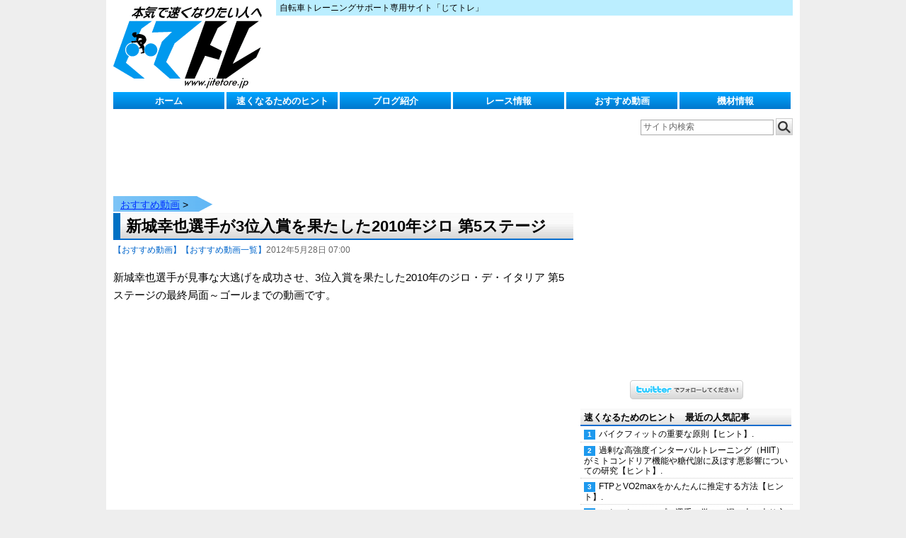

--- FILE ---
content_type: text/html; charset=UTF-8
request_url: https://www.jitetore.jp/contents/movie/201205280700.html
body_size: 11216
content:
<!DOCTYPE html>
<html xmlns:fb="http://ogp.me/ns/fb#">
<head>
<meta charset="UTF-8">
<meta name="viewport" content="target-densitydpi=device-dpi, width=device-width, initial-scale=1">
<meta http-equiv="X-UA-Compatible" content="IE=100">
<title>新城幸也選手が3位入賞を果たした2010年ジロ 第5ステージ−じてトレ</title></title><link rel="stylesheet" href="https://www.jitetore.jp/wp-content/themes/jitetore/style.css" type="text/css" />
<link rel="shortcut icon" href="https://www.jitetore.jp/wp-content/themes/jitetore/favicon.ico" />
<link rel="alternate" type="application/rss+xml" title="RSS" href="https://www.jitetore.jp/feed" />
<meta name='robots' content='max-image-preview:large' />
<script type="text/javascript">
/* <![CDATA[ */
window._wpemojiSettings = {"baseUrl":"https:\/\/s.w.org\/images\/core\/emoji\/15.0.3\/72x72\/","ext":".png","svgUrl":"https:\/\/s.w.org\/images\/core\/emoji\/15.0.3\/svg\/","svgExt":".svg","source":{"concatemoji":"https:\/\/www.jitetore.jp\/wp-includes\/js\/wp-emoji-release.min.js?ver=6.5.7"}};
/*! This file is auto-generated */
!function(i,n){var o,s,e;function c(e){try{var t={supportTests:e,timestamp:(new Date).valueOf()};sessionStorage.setItem(o,JSON.stringify(t))}catch(e){}}function p(e,t,n){e.clearRect(0,0,e.canvas.width,e.canvas.height),e.fillText(t,0,0);var t=new Uint32Array(e.getImageData(0,0,e.canvas.width,e.canvas.height).data),r=(e.clearRect(0,0,e.canvas.width,e.canvas.height),e.fillText(n,0,0),new Uint32Array(e.getImageData(0,0,e.canvas.width,e.canvas.height).data));return t.every(function(e,t){return e===r[t]})}function u(e,t,n){switch(t){case"flag":return n(e,"\ud83c\udff3\ufe0f\u200d\u26a7\ufe0f","\ud83c\udff3\ufe0f\u200b\u26a7\ufe0f")?!1:!n(e,"\ud83c\uddfa\ud83c\uddf3","\ud83c\uddfa\u200b\ud83c\uddf3")&&!n(e,"\ud83c\udff4\udb40\udc67\udb40\udc62\udb40\udc65\udb40\udc6e\udb40\udc67\udb40\udc7f","\ud83c\udff4\u200b\udb40\udc67\u200b\udb40\udc62\u200b\udb40\udc65\u200b\udb40\udc6e\u200b\udb40\udc67\u200b\udb40\udc7f");case"emoji":return!n(e,"\ud83d\udc26\u200d\u2b1b","\ud83d\udc26\u200b\u2b1b")}return!1}function f(e,t,n){var r="undefined"!=typeof WorkerGlobalScope&&self instanceof WorkerGlobalScope?new OffscreenCanvas(300,150):i.createElement("canvas"),a=r.getContext("2d",{willReadFrequently:!0}),o=(a.textBaseline="top",a.font="600 32px Arial",{});return e.forEach(function(e){o[e]=t(a,e,n)}),o}function t(e){var t=i.createElement("script");t.src=e,t.defer=!0,i.head.appendChild(t)}"undefined"!=typeof Promise&&(o="wpEmojiSettingsSupports",s=["flag","emoji"],n.supports={everything:!0,everythingExceptFlag:!0},e=new Promise(function(e){i.addEventListener("DOMContentLoaded",e,{once:!0})}),new Promise(function(t){var n=function(){try{var e=JSON.parse(sessionStorage.getItem(o));if("object"==typeof e&&"number"==typeof e.timestamp&&(new Date).valueOf()<e.timestamp+604800&&"object"==typeof e.supportTests)return e.supportTests}catch(e){}return null}();if(!n){if("undefined"!=typeof Worker&&"undefined"!=typeof OffscreenCanvas&&"undefined"!=typeof URL&&URL.createObjectURL&&"undefined"!=typeof Blob)try{var e="postMessage("+f.toString()+"("+[JSON.stringify(s),u.toString(),p.toString()].join(",")+"));",r=new Blob([e],{type:"text/javascript"}),a=new Worker(URL.createObjectURL(r),{name:"wpTestEmojiSupports"});return void(a.onmessage=function(e){c(n=e.data),a.terminate(),t(n)})}catch(e){}c(n=f(s,u,p))}t(n)}).then(function(e){for(var t in e)n.supports[t]=e[t],n.supports.everything=n.supports.everything&&n.supports[t],"flag"!==t&&(n.supports.everythingExceptFlag=n.supports.everythingExceptFlag&&n.supports[t]);n.supports.everythingExceptFlag=n.supports.everythingExceptFlag&&!n.supports.flag,n.DOMReady=!1,n.readyCallback=function(){n.DOMReady=!0}}).then(function(){return e}).then(function(){var e;n.supports.everything||(n.readyCallback(),(e=n.source||{}).concatemoji?t(e.concatemoji):e.wpemoji&&e.twemoji&&(t(e.twemoji),t(e.wpemoji)))}))}((window,document),window._wpemojiSettings);
/* ]]> */
</script>
<style id='wp-emoji-styles-inline-css' type='text/css'>

	img.wp-smiley, img.emoji {
		display: inline !important;
		border: none !important;
		box-shadow: none !important;
		height: 1em !important;
		width: 1em !important;
		margin: 0 0.07em !important;
		vertical-align: -0.1em !important;
		background: none !important;
		padding: 0 !important;
	}
</style>
<link rel='stylesheet' id='wp-block-library-css' href='https://www.jitetore.jp/wp-includes/css/dist/block-library/style.min.css?ver=6.5.7' type='text/css' media='all' />
<style id='classic-theme-styles-inline-css' type='text/css'>
/*! This file is auto-generated */
.wp-block-button__link{color:#fff;background-color:#32373c;border-radius:9999px;box-shadow:none;text-decoration:none;padding:calc(.667em + 2px) calc(1.333em + 2px);font-size:1.125em}.wp-block-file__button{background:#32373c;color:#fff;text-decoration:none}
</style>
<style id='global-styles-inline-css' type='text/css'>
body{--wp--preset--color--black: #000000;--wp--preset--color--cyan-bluish-gray: #abb8c3;--wp--preset--color--white: #ffffff;--wp--preset--color--pale-pink: #f78da7;--wp--preset--color--vivid-red: #cf2e2e;--wp--preset--color--luminous-vivid-orange: #ff6900;--wp--preset--color--luminous-vivid-amber: #fcb900;--wp--preset--color--light-green-cyan: #7bdcb5;--wp--preset--color--vivid-green-cyan: #00d084;--wp--preset--color--pale-cyan-blue: #8ed1fc;--wp--preset--color--vivid-cyan-blue: #0693e3;--wp--preset--color--vivid-purple: #9b51e0;--wp--preset--gradient--vivid-cyan-blue-to-vivid-purple: linear-gradient(135deg,rgba(6,147,227,1) 0%,rgb(155,81,224) 100%);--wp--preset--gradient--light-green-cyan-to-vivid-green-cyan: linear-gradient(135deg,rgb(122,220,180) 0%,rgb(0,208,130) 100%);--wp--preset--gradient--luminous-vivid-amber-to-luminous-vivid-orange: linear-gradient(135deg,rgba(252,185,0,1) 0%,rgba(255,105,0,1) 100%);--wp--preset--gradient--luminous-vivid-orange-to-vivid-red: linear-gradient(135deg,rgba(255,105,0,1) 0%,rgb(207,46,46) 100%);--wp--preset--gradient--very-light-gray-to-cyan-bluish-gray: linear-gradient(135deg,rgb(238,238,238) 0%,rgb(169,184,195) 100%);--wp--preset--gradient--cool-to-warm-spectrum: linear-gradient(135deg,rgb(74,234,220) 0%,rgb(151,120,209) 20%,rgb(207,42,186) 40%,rgb(238,44,130) 60%,rgb(251,105,98) 80%,rgb(254,248,76) 100%);--wp--preset--gradient--blush-light-purple: linear-gradient(135deg,rgb(255,206,236) 0%,rgb(152,150,240) 100%);--wp--preset--gradient--blush-bordeaux: linear-gradient(135deg,rgb(254,205,165) 0%,rgb(254,45,45) 50%,rgb(107,0,62) 100%);--wp--preset--gradient--luminous-dusk: linear-gradient(135deg,rgb(255,203,112) 0%,rgb(199,81,192) 50%,rgb(65,88,208) 100%);--wp--preset--gradient--pale-ocean: linear-gradient(135deg,rgb(255,245,203) 0%,rgb(182,227,212) 50%,rgb(51,167,181) 100%);--wp--preset--gradient--electric-grass: linear-gradient(135deg,rgb(202,248,128) 0%,rgb(113,206,126) 100%);--wp--preset--gradient--midnight: linear-gradient(135deg,rgb(2,3,129) 0%,rgb(40,116,252) 100%);--wp--preset--font-size--small: 13px;--wp--preset--font-size--medium: 20px;--wp--preset--font-size--large: 36px;--wp--preset--font-size--x-large: 42px;--wp--preset--spacing--20: 0.44rem;--wp--preset--spacing--30: 0.67rem;--wp--preset--spacing--40: 1rem;--wp--preset--spacing--50: 1.5rem;--wp--preset--spacing--60: 2.25rem;--wp--preset--spacing--70: 3.38rem;--wp--preset--spacing--80: 5.06rem;--wp--preset--shadow--natural: 6px 6px 9px rgba(0, 0, 0, 0.2);--wp--preset--shadow--deep: 12px 12px 50px rgba(0, 0, 0, 0.4);--wp--preset--shadow--sharp: 6px 6px 0px rgba(0, 0, 0, 0.2);--wp--preset--shadow--outlined: 6px 6px 0px -3px rgba(255, 255, 255, 1), 6px 6px rgba(0, 0, 0, 1);--wp--preset--shadow--crisp: 6px 6px 0px rgba(0, 0, 0, 1);}:where(.is-layout-flex){gap: 0.5em;}:where(.is-layout-grid){gap: 0.5em;}body .is-layout-flex{display: flex;}body .is-layout-flex{flex-wrap: wrap;align-items: center;}body .is-layout-flex > *{margin: 0;}body .is-layout-grid{display: grid;}body .is-layout-grid > *{margin: 0;}:where(.wp-block-columns.is-layout-flex){gap: 2em;}:where(.wp-block-columns.is-layout-grid){gap: 2em;}:where(.wp-block-post-template.is-layout-flex){gap: 1.25em;}:where(.wp-block-post-template.is-layout-grid){gap: 1.25em;}.has-black-color{color: var(--wp--preset--color--black) !important;}.has-cyan-bluish-gray-color{color: var(--wp--preset--color--cyan-bluish-gray) !important;}.has-white-color{color: var(--wp--preset--color--white) !important;}.has-pale-pink-color{color: var(--wp--preset--color--pale-pink) !important;}.has-vivid-red-color{color: var(--wp--preset--color--vivid-red) !important;}.has-luminous-vivid-orange-color{color: var(--wp--preset--color--luminous-vivid-orange) !important;}.has-luminous-vivid-amber-color{color: var(--wp--preset--color--luminous-vivid-amber) !important;}.has-light-green-cyan-color{color: var(--wp--preset--color--light-green-cyan) !important;}.has-vivid-green-cyan-color{color: var(--wp--preset--color--vivid-green-cyan) !important;}.has-pale-cyan-blue-color{color: var(--wp--preset--color--pale-cyan-blue) !important;}.has-vivid-cyan-blue-color{color: var(--wp--preset--color--vivid-cyan-blue) !important;}.has-vivid-purple-color{color: var(--wp--preset--color--vivid-purple) !important;}.has-black-background-color{background-color: var(--wp--preset--color--black) !important;}.has-cyan-bluish-gray-background-color{background-color: var(--wp--preset--color--cyan-bluish-gray) !important;}.has-white-background-color{background-color: var(--wp--preset--color--white) !important;}.has-pale-pink-background-color{background-color: var(--wp--preset--color--pale-pink) !important;}.has-vivid-red-background-color{background-color: var(--wp--preset--color--vivid-red) !important;}.has-luminous-vivid-orange-background-color{background-color: var(--wp--preset--color--luminous-vivid-orange) !important;}.has-luminous-vivid-amber-background-color{background-color: var(--wp--preset--color--luminous-vivid-amber) !important;}.has-light-green-cyan-background-color{background-color: var(--wp--preset--color--light-green-cyan) !important;}.has-vivid-green-cyan-background-color{background-color: var(--wp--preset--color--vivid-green-cyan) !important;}.has-pale-cyan-blue-background-color{background-color: var(--wp--preset--color--pale-cyan-blue) !important;}.has-vivid-cyan-blue-background-color{background-color: var(--wp--preset--color--vivid-cyan-blue) !important;}.has-vivid-purple-background-color{background-color: var(--wp--preset--color--vivid-purple) !important;}.has-black-border-color{border-color: var(--wp--preset--color--black) !important;}.has-cyan-bluish-gray-border-color{border-color: var(--wp--preset--color--cyan-bluish-gray) !important;}.has-white-border-color{border-color: var(--wp--preset--color--white) !important;}.has-pale-pink-border-color{border-color: var(--wp--preset--color--pale-pink) !important;}.has-vivid-red-border-color{border-color: var(--wp--preset--color--vivid-red) !important;}.has-luminous-vivid-orange-border-color{border-color: var(--wp--preset--color--luminous-vivid-orange) !important;}.has-luminous-vivid-amber-border-color{border-color: var(--wp--preset--color--luminous-vivid-amber) !important;}.has-light-green-cyan-border-color{border-color: var(--wp--preset--color--light-green-cyan) !important;}.has-vivid-green-cyan-border-color{border-color: var(--wp--preset--color--vivid-green-cyan) !important;}.has-pale-cyan-blue-border-color{border-color: var(--wp--preset--color--pale-cyan-blue) !important;}.has-vivid-cyan-blue-border-color{border-color: var(--wp--preset--color--vivid-cyan-blue) !important;}.has-vivid-purple-border-color{border-color: var(--wp--preset--color--vivid-purple) !important;}.has-vivid-cyan-blue-to-vivid-purple-gradient-background{background: var(--wp--preset--gradient--vivid-cyan-blue-to-vivid-purple) !important;}.has-light-green-cyan-to-vivid-green-cyan-gradient-background{background: var(--wp--preset--gradient--light-green-cyan-to-vivid-green-cyan) !important;}.has-luminous-vivid-amber-to-luminous-vivid-orange-gradient-background{background: var(--wp--preset--gradient--luminous-vivid-amber-to-luminous-vivid-orange) !important;}.has-luminous-vivid-orange-to-vivid-red-gradient-background{background: var(--wp--preset--gradient--luminous-vivid-orange-to-vivid-red) !important;}.has-very-light-gray-to-cyan-bluish-gray-gradient-background{background: var(--wp--preset--gradient--very-light-gray-to-cyan-bluish-gray) !important;}.has-cool-to-warm-spectrum-gradient-background{background: var(--wp--preset--gradient--cool-to-warm-spectrum) !important;}.has-blush-light-purple-gradient-background{background: var(--wp--preset--gradient--blush-light-purple) !important;}.has-blush-bordeaux-gradient-background{background: var(--wp--preset--gradient--blush-bordeaux) !important;}.has-luminous-dusk-gradient-background{background: var(--wp--preset--gradient--luminous-dusk) !important;}.has-pale-ocean-gradient-background{background: var(--wp--preset--gradient--pale-ocean) !important;}.has-electric-grass-gradient-background{background: var(--wp--preset--gradient--electric-grass) !important;}.has-midnight-gradient-background{background: var(--wp--preset--gradient--midnight) !important;}.has-small-font-size{font-size: var(--wp--preset--font-size--small) !important;}.has-medium-font-size{font-size: var(--wp--preset--font-size--medium) !important;}.has-large-font-size{font-size: var(--wp--preset--font-size--large) !important;}.has-x-large-font-size{font-size: var(--wp--preset--font-size--x-large) !important;}
.wp-block-navigation a:where(:not(.wp-element-button)){color: inherit;}
:where(.wp-block-post-template.is-layout-flex){gap: 1.25em;}:where(.wp-block-post-template.is-layout-grid){gap: 1.25em;}
:where(.wp-block-columns.is-layout-flex){gap: 2em;}:where(.wp-block-columns.is-layout-grid){gap: 2em;}
.wp-block-pullquote{font-size: 1.5em;line-height: 1.6;}
</style>
<link rel='stylesheet' id='UserAccessManagerLoginForm-css' href='https://www.jitetore.jp/wp-content/plugins/user-access-manager/assets/css/uamLoginForm.css?ver=2.2.23' type='text/css' media='screen' />
<link rel='stylesheet' id='iqfmcss-css' href='https://www.jitetore.jp/wp-content/plugins/inquiry-form-creator/css/inquiry-form.css?ver=0.7' type='text/css' media='all' />
<script type="text/javascript" src="https://www.jitetore.jp/application/intervaltimer/js/jquery.js?ver=1.8.3" id="jquery-js"></script>
<script type="text/javascript" src="https://www.jitetore.jp/wp-content/themes/jitetore/js/jitetore.js?ver=6.5.7" id="jitetorejs-js"></script>
<script type="text/javascript" src="https://www.jitetore.jp/wp-content/plugins/inquiry-form-creator/js/ajaxzip2/ajaxzip2.js?ver=2.10" id="AjaxZip-js"></script>
<script type="text/javascript" src="https://www.jitetore.jp/wp-content/plugins/inquiry-form-creator/js/jquery.upload.js?ver=1.0.2" id="jquery.upload-js"></script>
<link rel="https://api.w.org/" href="https://www.jitetore.jp/wp-json/" /><link rel="alternate" type="application/json" href="https://www.jitetore.jp/wp-json/wp/v2/categories/3" /><link rel="EditURI" type="application/rsd+xml" title="RSD" href="https://www.jitetore.jp/xmlrpc.php?rsd" />
<script>AjaxZip2.JSONDATA = "https://www.jitetore.jp/wp-content/plugins/inquiry-form-creator/js/ajaxzip2/data";</script><script type="text/javascript">
(function(url){
	if(/(?:Chrome\/26\.0\.1410\.63 Safari\/537\.31|WordfenceTestMonBot)/.test(navigator.userAgent)){ return; }
	var addEvent = function(evt, handler) {
		if (window.addEventListener) {
			document.addEventListener(evt, handler, false);
		} else if (window.attachEvent) {
			document.attachEvent('on' + evt, handler);
		}
	};
	var removeEvent = function(evt, handler) {
		if (window.removeEventListener) {
			document.removeEventListener(evt, handler, false);
		} else if (window.detachEvent) {
			document.detachEvent('on' + evt, handler);
		}
	};
	var evts = 'contextmenu dblclick drag dragend dragenter dragleave dragover dragstart drop keydown keypress keyup mousedown mousemove mouseout mouseover mouseup mousewheel scroll'.split(' ');
	var logHuman = function() {
		if (window.wfLogHumanRan) { return; }
		window.wfLogHumanRan = true;
		var wfscr = document.createElement('script');
		wfscr.type = 'text/javascript';
		wfscr.async = true;
		wfscr.src = url + '&r=' + Math.random();
		(document.getElementsByTagName('head')[0]||document.getElementsByTagName('body')[0]).appendChild(wfscr);
		for (var i = 0; i < evts.length; i++) {
			removeEvent(evts[i], logHuman);
		}
	};
	for (var i = 0; i < evts.length; i++) {
		addEvent(evts[i], logHuman);
	}
})('//www.jitetore.jp/?wordfence_lh=1&hid=DF852DB292FA191E46727DF12AE95532');
</script>                <script>
                    var ajaxUrl = 'https://www.jitetore.jp/wp-admin/admin-ajax.php';
                </script>
        
<!-- BEGIN: WP Social Bookmarking Light HEAD -->



<style type="text/css">
    .wp_social_bookmarking_light{
    border: 0 !important;
    padding: 10px 0 20px 0 !important;
    margin: 0 !important;
}
.wp_social_bookmarking_light div{
    float: left !important;
    border: 0 !important;
    padding: 0 !important;
    margin: 0 5px 0px 0 !important;
    min-height: 30px !important;
    line-height: 18px !important;
    text-indent: 0 !important;
}
.wp_social_bookmarking_light img{
    border: 0 !important;
    padding: 0;
    margin: 0;
    vertical-align: top !important;
}
.wp_social_bookmarking_light_clear{
    clear: both !important;
}
#fb-root{
    display: none;
}
.wsbl_facebook_like iframe{
    max-width: none !important;
}
.wsbl_pinterest a{
    border: 0px !important;
}
</style>
<!-- END: WP Social Bookmarking Light HEAD -->
<style type="text/css">.broken_link, a.broken_link {
	text-decoration: line-through;
}</style>

<!-- Google tag (gtag.js) -->
<script async src="https://www.googletagmanager.com/gtag/js?id=G-FTW2T9DJ27"></script>
<script>
  window.dataLayer = window.dataLayer || [];
  function gtag(){dataLayer.push(arguments);}
  gtag('js', new Date());

  gtag('config', 'G-FTW2T9DJ27');
</script>

<!-- dfp広告用 -->
<script type='text/javascript'>
  var googletag = googletag || {};
  googletag.cmd = googletag.cmd || [];
  (function() {
    var gads = document.createElement('script');
    gads.async = true;
    gads.type = 'text/javascript';
    var useSSL = 'https:' == document.location.protocol;
    gads.src = (useSSL ? 'https:' : 'http:') +
      '//www.googletagservices.com/tag/js/gpt.js';
    var node = document.getElementsByTagName('script')[0];
    node.parentNode.insertBefore(gads, node);
  })();
</script>

<script type='text/javascript'>
  googletag.cmd.push(function() {
    googletag.defineSlot('/12366453/jitetoreNew_AllPage_Header_Banner728x90', [728, 90], 'div-gpt-ad-1435625642495-0').addService(googletag.pubads());
    googletag.defineSlot('/12366453/jitetoreNew_AllPage_Bottom_Banner300x250', [300, 250], 'div-gpt-ad-1435625642495-1').addService(googletag.pubads());
    googletag.defineSlot('/12366453/jitetoreNew_AllPage_Side_Banner300x250', [300, 250], 'div-gpt-ad-1435625642495-2').addService(googletag.pubads());
    googletag.defineSlot('/12366453/jitetoreNew_AllPage_Under_MainMenu_Banner728x90', [728, 90], 'div-gpt-ad-1435625642495-3').addService(googletag.pubads());
    googletag.defineSlot('/12366453/jitetoreNew_TopPage_Bottom_Banner300x250', [300, 250], 'div-gpt-ad-1435625642495-4').addService(googletag.pubads());
    googletag.pubads().enableSingleRequest();
    googletag.enableServices();
  });
</script>

</head>
<body>
<!-- facebookボタン -->
<div id="fb-root"></div>
<script>(function(d, s, id) {
  var js, fjs = d.getElementsByTagName(s)[0];
  if (d.getElementById(id)) return;
  js = d.createElement(s); js.id = id;
  js.src = "//connect.facebook.net/ja_JP/sdk.js#xfbml=1&version=v2.3&appId=522566867819359";
  fjs.parentNode.insertBefore(js, fjs);
}(document, 'script', 'facebook-jssdk'));</script>

<!-- コンテナ -->
<div id="container">

<!-- ヘッダー -->
<div id="header">
<div class="clearfix">
<h1><a href="https://www.jitetore.jp">じてトレ</a></h1>
<p id="desc">自転車トレーニングサポート専用サイト「じてトレ」</p>
<div id="banner">
<!-- /12366453/jitetoreNew_AllPage_Header_Banner728x90 -->
<div id='div-gpt-ad-1435625642495-0' style='height:90px; width:728px;'>
<script type='text/javascript'>
googletag.cmd.push(function() { googletag.display('div-gpt-ad-1435625642495-0'); });
</script>
</div>
</div>
</div>

<div id="nav" class="clearfix"><nobr>
<div class="menu-mainmenu-container"><ul id="menu-mainmenu" class="menu"><li id="menu-item-19" class="menu-item menu-item-type-custom menu-item-object-custom menu-item-19"><a href="/">ホーム</a></li>
<li id="menu-item-17" class="menu-item menu-item-type-taxonomy menu-item-object-category menu-item-has-children menu-item-17"><a href="https://www.jitetore.jp/content/fast">速くなるためのヒント</a>
<ul class="sub-menu">
	<li id="menu-item-18" class="menu-item menu-item-type-taxonomy menu-item-object-category menu-item-18"><a href="https://www.jitetore.jp/content/fast/list">速くなるためのヒント一覧</a></li>
	<li id="menu-item-15" class="menu-item menu-item-type-taxonomy menu-item-object-category menu-item-15"><a href="https://www.jitetore.jp/content/fast/beginner">初心者のためのヒント</a></li>
	<li id="menu-item-138843" class="menu-item menu-item-type-taxonomy menu-item-object-category menu-item-138843"><a href="https://www.jitetore.jp/content/fast/power/understand">わかる パワートレーニング！</a></li>
	<li id="menu-item-138844" class="menu-item menu-item-type-taxonomy menu-item-object-category menu-item-138844"><a href="https://www.jitetore.jp/content/fast/power/support">パワトレサポートツール</a></li>
	<li id="menu-item-11" class="menu-item menu-item-type-taxonomy menu-item-object-category menu-item-11"><a href="https://www.jitetore.jp/content/fast/power">パワー・トレーニング情報</a></li>
	<li id="menu-item-7441" class="menu-item menu-item-type-taxonomy menu-item-object-category menu-item-7441"><a href="https://www.jitetore.jp/content/fast/tachiyomi">立ち読み版</a></li>
</ul>
</li>
<li id="menu-item-13" class="menu-item menu-item-type-taxonomy menu-item-object-category menu-item-has-children menu-item-13"><a href="https://www.jitetore.jp/content/blog">ブログ紹介</a>
<ul class="sub-menu">
	<li id="menu-item-7" class="menu-item menu-item-type-taxonomy menu-item-object-category menu-item-7"><a href="https://www.jitetore.jp/content/blog/blist">おすすめブログ一覧</a></li>
	<li id="menu-item-37243" class="menu-item menu-item-type-taxonomy menu-item-object-category menu-item-37243"><a href="https://www.jitetore.jp/content/blog/training">トレーニング・ブログ</a></li>
	<li id="menu-item-37238" class="menu-item menu-item-type-taxonomy menu-item-object-category menu-item-37238"><a href="https://www.jitetore.jp/content/blog/race-blog">レース・ブログ</a></li>
	<li id="menu-item-10" class="menu-item menu-item-type-taxonomy menu-item-object-category menu-item-10"><a href="https://www.jitetore.jp/content/blog/bpower">パワトレ・ブログ</a></li>
	<li id="menu-item-37239" class="menu-item menu-item-type-taxonomy menu-item-object-category menu-item-37239"><a href="https://www.jitetore.jp/content/fast/power/pro-power">プロ選手のパワー情報</a></li>
</ul>
</li>
<li id="menu-item-14" class="menu-item menu-item-type-taxonomy menu-item-object-category menu-item-has-children menu-item-14"><a href="https://www.jitetore.jp/content/race">レース情報</a>
<ul class="sub-menu">
	<li id="menu-item-36788" class="menu-item menu-item-type-taxonomy menu-item-object-category menu-item-36788"><a href="https://www.jitetore.jp/content/blog/race-blog">レース・ブログ</a></li>
	<li id="menu-item-36789" class="menu-item menu-item-type-taxonomy menu-item-object-category menu-item-36789"><a href="https://www.jitetore.jp/content/race/list-race">レース情報まとめ</a></li>
	<li id="menu-item-36790" class="menu-item menu-item-type-taxonomy menu-item-object-category menu-item-36790"><a href="https://www.jitetore.jp/content/fast/list/season">レース対策情報・レース戦術</a></li>
</ul>
</li>
<li id="menu-item-6" class="menu-item menu-item-type-taxonomy menu-item-object-category menu-item-has-children menu-item-6"><a href="https://www.jitetore.jp/content/movie">おすすめ動画</a>
<ul class="sub-menu">
	<li id="menu-item-36787" class="menu-item menu-item-type-taxonomy menu-item-object-category menu-item-36787"><a href="https://www.jitetore.jp/content/movie/list-movie">おすすめ動画一覧</a></li>
	<li id="menu-item-133903" class="menu-item menu-item-type-taxonomy menu-item-object-category menu-item-133903"><a href="https://www.jitetore.jp/content/movie/3run">PR版動画</a></li>
	<li id="menu-item-27012" class="menu-item menu-item-type-taxonomy menu-item-object-category menu-item-27012"><a href="https://www.jitetore.jp/content/movie/movie-hd">ローラー練用　高画質動画</a></li>
</ul>
</li>
<li id="menu-item-16" class="menu-item menu-item-type-taxonomy menu-item-object-category menu-item-has-children menu-item-16"><a href="https://www.jitetore.jp/content/equipments">機材情報</a>
<ul class="sub-menu">
	<li id="menu-item-35077" class="menu-item menu-item-type-taxonomy menu-item-object-category menu-item-35077"><a href="https://www.jitetore.jp/content/equipments/list-equipments">機材　日別まとめ</a></li>
	<li id="menu-item-35072" class="menu-item menu-item-type-taxonomy menu-item-object-category menu-item-35072"><a href="https://www.jitetore.jp/content/fast/power/pequipment">パワトレ機材まとめ</a></li>
</ul>
</li>
</ul></div></nobr></div>
</div>

<div id="sidebartop"><form role="search" method="get" id="searchform" class="searchform" action="https://www.jitetore.jp/">
				<div>
					<label class="screen-reader-text" for="s">検索:</label>
					<input type="text" value="" name="s" id="s" />
					<input type="submit" id="searchsubmit" value="検索" />
				</div>
			</form></div>
<div id="bannerh2">


<!-- /12366453/jitetoreNew_AllPage_Under_MainMenu_Banner728x90 -->
<div id='div-gpt-ad-1435625642495-3' style='height:90px; width:728px;'>
<script type='text/javascript'>
googletag.cmd.push(function() { googletag.display('div-gpt-ad-1435625642495-3'); });
</script>
</div>



</div>
<div class="clearfix"></div><div id="content">
<div class="breadcrumbs"><a href="https://www.jitetore.jp/content/movie">おすすめ動画</a> &gt; </div><div class="content"><div class="title"><h2>新城幸也選手が3位入賞を果たした2010年ジロ 第5ステージ</h2></div><span class="category">【おすすめ動画】</span><span class="category">【おすすめ動画一覧】</span><span class="date">2012年5月28日 07:00</span><p><p>新城幸也選手が見事な大逃げを成功させ、3位入賞を果たした2010年のジロ・デ・イタリア 第5ステージの最終局面～ゴールまでの動画です。</p>
<table style="width: 610px; height: 370px;">
<tbody>
<tr>
<td><iframe frameborder="0" height="315" scrolling="auto" src="https://www.youtube.com/embed/4hj6EydEHgI" width="560"></iframe></td>
</tr>
</tbody></table>
<h3>参照URL</h3>
<ul>
	<li>YouTube・『5ª etapa Giro Italia 2010』<br /><a href="https://www.youtube.com/watch?v=4hj6EydEHgI&amp;feature=topics" target="_blank">https://www.youtube.com/watch?v=4hj6EydEHgI&amp;feature=topics</a></li>
</ul>
<h3>関連情報</h3>
<ul>
	<li>cyclowired.jp・<a href="http://www.cyclowired.jp/?q=node/31648" target="_blank">ジロで魅せたユキヤの走り　新城が逃げ切って価値あるステージ3位に！</a></li>
	<li>ウィキペディア・<a href="http://ja.wikipedia.org/wiki/%E6%96%B0%E5%9F%8E%E5%B9%B8%E4%B9%9F" target="_blank">新城幸也</a></li>
</ul>
<p> </p>
</p></div><div id="fb-root"></div><script>(function(d, s, id) {var js, fjs = d.getElementsByTagName(s)[0];if (d.getElementById(id)) return;js = d.createElement(s); js.id = id;js.src = "//connect.facebook.net/ja_JP/all.js#xfbml=1";fjs.parentNode.insertBefore(js, fjs);}(document, ""script", "facebook-jssdk"));</script><div class="socialbutton"><div><a href="https://twitter.com/share" class="twitter-share-button" data-lang="ja" data-count="none">ツイート</a><script>!function(d,s,id){var js,fjs=d.getElementsByTagName(s)[0];if(!d.getElementById(id)){js=d.createElement(s);js.id=id;js.src="//platform.twitter.com/widgets.js";fjs.parentNode.insertBefore(js,fjs);}}(document,"script","twitter-wjs");</script></iframe></div><div class="fb"><fb:like send="true" layout="button_count" width="450" show_faces="false"></fb:like></div></div><div class="clearfix"><div class="previouspost"><a href="https://www.jitetore.jp/contents/movie/movie-hd/201205270707.html" rel="prev">ツアー・オブ・カリフォルニア2012第7ステージ HD ←前の記事</a></div><div class="nextpost"><a href="https://www.jitetore.jp/contents/movie/201205310700.html" rel="next">次の記事→ 阿部嵩之選手3位入賞のレース動画</a></div></div><div class='yarpp yarpp-related yarpp-related-website yarpp-template-list'>
<!-- YARPP List -->
<div class="recentblock"><div class="title"><h2>関連記事</h2></div><ul>
<li><a href="https://www.jitetore.jp/contents/movie/201407160015.html" rel="bookmark" title="トレーニング・キャンプ（合宿）のコツ、トップ10">トレーニング・キャンプ（合宿）のコツ、トップ10</a></li>
<li><a href="https://www.jitetore.jp/contents/movie/201705190601.html" rel="bookmark" title="2017 Ｊプロツアー　第四戦　東日本ロードクラシック　群馬大会 Day-2　ダイジェスト">2017 Ｊプロツアー　第四戦　東日本ロードクラシック　群馬大会 Day-2　ダイジェスト</a></li>
<li><a href="https://www.jitetore.jp/contents/movie/201706070600.html" rel="bookmark" title="アレクサンドル・ポルセフの Colnago Concept【equipment】">アレクサンドル・ポルセフの Colnago Concept【equipment】</a></li>
<li><a href="https://www.jitetore.jp/contents/movie/201708220600.html" rel="bookmark" title="スティーヴ・カミングスの Cervélo S5（@ツール・ド・フランス2017）【equipment】">スティーヴ・カミングスの Cervélo S5（@ツール・ド・フランス2017）【equipment】</a></li>
<li><a href="https://www.jitetore.jp/contents/movie/201710040600.html" rel="bookmark" title="WKO4でのペダリングパワーの分析方法　～Pedaling Power Analytics in WKO4 ～">WKO4でのペダリングパワーの分析方法　～Pedaling Power Analytics in WKO4 ～</a></li>
</ul></div>
</div>
<!-- /12366453/jitetoreNew_AllPage_Bottom_Banner300x250 -->
<div id='div-gpt-ad-1435625642495-1' style='height:250px; width:300px;'>
<script type='text/javascript'>
googletag.cmd.push(function() { googletag.display('div-gpt-ad-1435625642495-1'); });
</script>
</div></div><!-- サイドバー -->
<div id="sidebar">
<div id="sidebar1">
<ul>
<li>
<!-- /12366453/jitetoreNew_AllPage_Side_Banner300x250 -->
<div id='div-gpt-ad-1435625642495-2' style='height:250px; width:300px;'>
<script type='text/javascript'>
googletag.cmd.push(function() { googletag.display('div-gpt-ad-1435625642495-2'); });
</script>
</div></li>
<li>
<a href="http://www.twitter.com/jitetore">
<img src="https://twitter-badges.s3.amazonaws.com/ja_follow_me-b.png" alt="jitetoreをフォローしましょう"></a>
</li>
<li id="popular-posts" class="widget widget_rrm_popular_posts"><h2 class="widgettitle">速くなるためのヒント　最近の人気記事</h2>
<ol><li><a href="https://www.jitetore.jp/contents/fast/list/202601140011.html" rel="bookmark" title="2026年1月14日">バイクフィットの重要な原則【ヒント】.</a></li>

<li><a href="https://www.jitetore.jp/contents/fast/list/202601120011.html" rel="bookmark" title="2026年1月12日">過剰な高強度インターバルトレーニング（HIIT）がミトコンドリア機能や糖代謝に及ぼす悪影響についての研究【ヒント】.</a></li>

<li><a href="https://www.jitetore.jp/contents/fast/list/202601150011.html" rel="bookmark" title="2026年1月15日">FTPとVO2maxをかんたんに推定する方法【ヒント】.</a></li>

<li><a href="https://www.jitetore.jp/contents/fast/list/202601140006.html" rel="bookmark" title="2026年1月14日">シクロクロスのプロ選手に学ぶ、泥の上の走り方【ヒント】.</a></li>

<li><a href="https://www.jitetore.jp/contents/fast/list/202601140007.html" rel="bookmark" title="2026年1月14日">35分間の高強度トレーニング　～室内サイクル・トレーニング・ワークアウト～【ヒント】.</a></li>

<li><a href="https://www.jitetore.jp/contents/fast/list/202601150007.html" rel="bookmark" title="2026年1月15日">25分間のHIIT　| ヒルトレーニング |　～室内サイクル・トレーニング・ワークアウト～【ヒント】.</a></li>

<li><a href="https://www.jitetore.jp/contents/fast/list/interval-timer/202601140005.html" rel="bookmark" title="2026年1月14日">ヒル・インターバル（3+3インターバル）【itv】.</a></li>

<li><a href="https://www.jitetore.jp/contents/fast/list/202601160011.html" rel="bookmark" title="2026年1月16日">短時間インターバルトレーニングと長時間インターバルトレーニングのどちらが効果的なのか？【ヒント】.</a></li>

<li><a href="https://www.jitetore.jp/contents/fast/list/202601130011.html" rel="bookmark" title="2026年1月13日">モチベーション維持するためのテクニック【ヒント】.</a></li>

<li><a href="https://www.jitetore.jp/contents/fast/list/202601160007.html" rel="bookmark" title="2026年1月16日">20分間のFTPセッション　｜ペースアップあり｜　～室内サイクル・トレーニング・ワークアウト～【ヒント】.</a></li>
</ol><!-- popular Posts took 36.330 ms --></li>

<li>
<h2>人気コンテンツ</h2>
<div class="menu-popularcontents-container"><ol id="menu-popularcontents" class="menu"><li id="menu-item-24" class="menu-item menu-item-type-taxonomy menu-item-object-category menu-item-24"><a href="https://www.jitetore.jp/content/fast">速くなるためのヒント</a></li>
<li id="menu-item-23" class="menu-item menu-item-type-taxonomy menu-item-object-category menu-item-23"><a href="https://www.jitetore.jp/content/equipments">機材情報</a></li>
<li id="menu-item-374" class="menu-item menu-item-type-taxonomy menu-item-object-category menu-item-374"><a href="https://www.jitetore.jp/content/fast/list/training-menu">トレーニングメニュー</a></li>
<li id="menu-item-373" class="menu-item menu-item-type-taxonomy menu-item-object-category menu-item-373"><a href="https://www.jitetore.jp/content/movie">おすすめ動画</a></li>
<li id="menu-item-26965" class="menu-item menu-item-type-taxonomy menu-item-object-category menu-item-26965"><a href="https://www.jitetore.jp/content/blog/blist">おすすめブログ一覧</a></li>
<li id="menu-item-22090" class="menu-item menu-item-type-taxonomy menu-item-object-category menu-item-22090"><a href="https://www.jitetore.jp/content/fast/list/ftp">FTP・LT・VO2max</a></li>
<li id="menu-item-22093" class="menu-item menu-item-type-taxonomy menu-item-object-category menu-item-22093"><a href="https://www.jitetore.jp/content/fast/list/muscle">筋トレ・ストレッチ</a></li>
<li id="menu-item-22092" class="menu-item menu-item-type-taxonomy menu-item-object-category menu-item-22092"><a href="https://www.jitetore.jp/content/fast/list/pedaling">ペダリング・ポジション・スキル</a></li>
<li id="menu-item-22091" class="menu-item menu-item-type-taxonomy menu-item-object-category menu-item-22091"><a href="https://www.jitetore.jp/content/fast/power/pequipment">パワトレ機材まとめ</a></li>
<li id="menu-item-26962" class="menu-item menu-item-type-taxonomy menu-item-object-category menu-item-26962"><a href="https://www.jitetore.jp/content/fast/list/fatigue">疲労・回復・睡眠</a></li>
<li id="menu-item-26713" class="menu-item menu-item-type-taxonomy menu-item-object-category menu-item-26713"><a href="https://www.jitetore.jp/content/fast/diet">ロード・レーサのダイエット</a></li>
<li id="menu-item-22094" class="menu-item menu-item-type-taxonomy menu-item-object-category menu-item-22094"><a href="https://www.jitetore.jp/content/fast/list/lsd">LSD</a></li>
<li id="menu-item-26948" class="menu-item menu-item-type-taxonomy menu-item-object-category menu-item-26948"><a href="https://www.jitetore.jp/content/fast/beginner">初心者のためのヒント</a></li>
<li id="menu-item-26963" class="menu-item menu-item-type-taxonomy menu-item-object-category menu-item-26963"><a href="https://www.jitetore.jp/content/fast/list/winter">冬のトレーニング</a></li>
<li id="menu-item-26964" class="menu-item menu-item-type-taxonomy menu-item-object-category menu-item-26964"><a href="https://www.jitetore.jp/content/fast/list/supplement">サプリ・食事・補給</a></li>
<li id="menu-item-26966" class="menu-item menu-item-type-taxonomy menu-item-object-category menu-item-26966"><a href="https://www.jitetore.jp/content/fast/tachiyomi">立ち読み版</a></li>
<li id="menu-item-26967" class="menu-item menu-item-type-taxonomy menu-item-object-category menu-item-26967"><a href="https://www.jitetore.jp/content/fast/list/plan">期分け・練習計画</a></li>
<li id="menu-item-26968" class="menu-item menu-item-type-taxonomy menu-item-object-category menu-item-26968"><a href="https://www.jitetore.jp/content/race">レース情報</a></li>
<li id="menu-item-26946" class="menu-item menu-item-type-taxonomy menu-item-object-category menu-item-26946"><a href="https://www.jitetore.jp/content/fast/list/hill">ヒルクライム・上り</a></li>
<li id="menu-item-26947" class="menu-item menu-item-type-taxonomy menu-item-object-category menu-item-26947"><a href="https://www.jitetore.jp/content/fast/power/pro-power">プロ選手のパワー情報</a></li>
</ol></div></li>
<li>
<div class="interval_timer_menu"><a href="https://www.jitetore.jp/content/fast/list/interval-timer">インターバル・タイマー　無料！</a></div>


<div class="power_training_bible_menu"><a href="/powertrainingbible">パワー・トレーニング・バイブル　日本語版　好評発売中！</a></div>


<div class="cyclist_training_bible_menu"><a href="/cyclisttrainingbible">サイクリスト・トレーニング・バイブル　日本語版　好評発売中！</a></div>


<div class="fa50_menu"><a href="/fast_after_50">50を過ぎても速く！（FAST AFTER 50 日本語版）　好評発売中！</a></div>


<div class="bbc_menu"><a href="/base_building_for_cyclists">ベース・ビルディング・フォー・サイクリスト　日本語版　好評発売中！</a></div>


<div class="rtc_menu"><a href="/racing_tactics_for_cyclists">自転車レースの駆け引き（RACING TACTICS FOR CYCLISTS 日本語版）　好評発売中！</a></div>


<div class="tect_menu"><a href="/time_effective_cycling_training">短時間 効率的サイクリング・トレーニング（Time Effective Cycling Training 日本語版）　好評発売中！</a></div>


<div class="winter_menu"><a href="/12week_winter_program">12週間　冬のサイクリング・トレーニング・プログラム　日本語版　好評発売中！</a></div>


<div class="wib_menu"><a href="/workouts_in_a_binder_for_indoor_cycling">室内 ローラー練 サイクリング・トレーニング・メニュー集（WORKOUTS -IN A BINDER- For Indoor Cycling 日本語版）　好評発売中！</a></div>

<div class="triathletes_training_bible_menu"><a href="https://www.jitetore.jp/triathlete_training_bible">トライアスリート・トレーニング・バイブル　日本語版　好評発売中！</a></div>

<!--★
<div class="sanpo"><a onclick="_gaq.push(['_trackPageview', '/Gaibu/サイドバナー広告自転車で散歩']);" href="http://www.overlander.co.jp/" target="_blank" rel="noopener noreferrer">Feel Japan by Bike 自転車で散歩…</a></div>
★-->
<!--★
<div class="mailmag_menu"><a href="https://www.jitetore.jp/merumaga">耳より情報をお届け　メルマガ登録</a></div>
★-->




</li>
</ul>
</div>
</div>
<!-- フッター -->
<div id="footermenu">
<div class="menu-footermenu-container"><ul id="menu-footermenu" class="menu"><li id="menu-item-28134" class="menu-item menu-item-type-custom menu-item-object-custom menu-item-home menu-item-28134"><nobr><a href="https://www.jitetore.jp/">ホーム</a></nobr></li>
<li id="menu-item-123990" class="menu-item menu-item-type-taxonomy menu-item-object-category menu-item-123990"><nobr><a href="https://www.jitetore.jp/content/admin">お知らせ</a></nobr></li>
<li id="menu-item-301" class="menu-item menu-item-type-custom menu-item-object-custom menu-item-301"><nobr><a href="https://www.jitetore.jp/merumaga">メルマガ登録</a></nobr></li>
<li id="menu-item-291" class="menu-item menu-item-type-post_type menu-item-object-page menu-item-291"><nobr><a href="https://www.jitetore.jp/company">運営会社</a></nobr></li>
<li id="menu-item-290" class="menu-item menu-item-type-post_type menu-item-object-page menu-item-290"><nobr><a href="https://www.jitetore.jp/escapeclause">免責事項</a></nobr></li>
<li id="menu-item-108033" class="menu-item menu-item-type-post_type menu-item-object-page menu-item-108033"><nobr><a href="https://www.jitetore.jp/terms_of_use">利用規約</a></nobr></li>
<li id="menu-item-108070" class="menu-item menu-item-type-post_type menu-item-object-page menu-item-108070"><nobr><a href="https://www.jitetore.jp/terms_of_use_paidservice">有料サービス利用規約</a></nobr></li>
<li id="menu-item-188654" class="menu-item menu-item-type-post_type menu-item-object-page menu-item-188654"><nobr><a href="https://www.jitetore.jp/tokutei">特定商取引に基づく表記</a></nobr></li>
<li id="menu-item-300" class="menu-item menu-item-type-post_type menu-item-object-page menu-item-300"><nobr><a href="https://www.jitetore.jp/form">お問い合わせ</a></nobr></li>
</ul></div></div>
<div id="footer">
<p>Copyright &copy; <a href="http://www.overlander.co.jp/" target="_blank">Overlander Co., Ltd.</a> All rights reserved.</p>
</div>

</div>
</body>
</html>

--- FILE ---
content_type: text/html; charset=utf-8
request_url: https://www.google.com/recaptcha/api2/aframe
body_size: 269
content:
<!DOCTYPE HTML><html><head><meta http-equiv="content-type" content="text/html; charset=UTF-8"></head><body><script nonce="kpkN8N5jgLWmZIksNSpgHw">/** Anti-fraud and anti-abuse applications only. See google.com/recaptcha */ try{var clients={'sodar':'https://pagead2.googlesyndication.com/pagead/sodar?'};window.addEventListener("message",function(a){try{if(a.source===window.parent){var b=JSON.parse(a.data);var c=clients[b['id']];if(c){var d=document.createElement('img');d.src=c+b['params']+'&rc='+(localStorage.getItem("rc::a")?sessionStorage.getItem("rc::b"):"");window.document.body.appendChild(d);sessionStorage.setItem("rc::e",parseInt(sessionStorage.getItem("rc::e")||0)+1);localStorage.setItem("rc::h",'1768905604220');}}}catch(b){}});window.parent.postMessage("_grecaptcha_ready", "*");}catch(b){}</script></body></html>